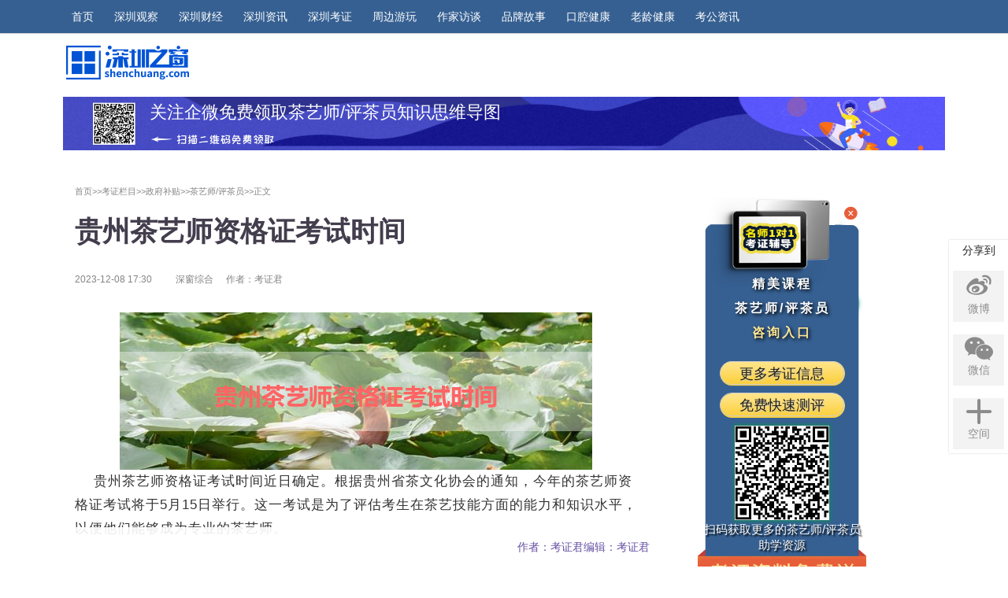

--- FILE ---
content_type: text/html
request_url: https://digi.shenchuang.com/2023/1208/1637393.shtml
body_size: 10706
content:
<!DOCTYPE html>
<html>

<head>
  <meta charset="UTF-8">
  <title>贵州茶艺师资格证考试时间_深圳之窗</title>
  <meta name="keywords" content=" 贵州茶艺师资格证考试时间" />
  <meta name="description" content="    贵州茶艺师资格证考试时间近日确定。根据贵州省茶文化协会的通知，今年的茶艺师资格证考试将于5月15日举行。这一考试是为了评估考生在茶艺.贵州茶艺师资格证考试时间" />
  
    <meta name="360-site-verification" content="54370643555ac544fae4e028bcb371f5" />
    <meta name="viewport" content="width=device-width, user-scalable=no">
    <meta name="apple-mobile-web-app-capable" content="yes">
    <meta http-equiv="X-UA-Compatible" content="IE=Edge,chrome=1">
    <meta name="renderer" content="webkit">
    <meta content="always" name="referrer">
    <meta name="applicable-device" content="pc,mobile">
    <meta name="apple-mobile-web-app-status-bar-style" content="black">
    <link rel="stylesheet" href="//mat1.shenchuang.com/index/2018/css/swiper.min.css">
    <link rel="stylesheet" href="//mat1.shenchuang.com/index/2018/css/iconfont.css?t=2018062602">
        <link rel="stylesheet" href="//mat1.shenchuang.com/index/2018/css/articledetail.css?t=2018062602">
    <link rel="stylesheet" href="//mat1.shenchuang.com/index/2018/css/index_1.css?t=2018062602">
    <link rel="stylesheet" href="//mat1.shenchuang.com/index/2018/css/jquery.mcustomscrollbar.min.css">
	<script src="//mat1.shenchuang.com/index/2018/js/jquery.js"></script>
    <script src="//mat1.shenchuang.com/index/2018/js/swiper.min.js"></script>
    <script src="//mat1.shenchuang.com/index/2018/js/index.js"></script>
    <script src="//mat1.shenchuang.com/index/2018/js/jquery.mcustomscrollbar.concat.min.js"></script>
	<script src="//mat1.shenchuang.com/templates/default/js/jquery.cookie.js"></script>
    <script src="//mat1.shenchuang.com/index/2018/js/user.js"></script>
    
  <link rel="stylesheet" href="//mat1.shenchuang.com/index/2018/css/articledetail.css?t=2018062602">
  <link rel="stylesheet" href="//mat1.shenchuang.com/index/2018/css/index_1.css?t=2018062602">
  <link rel="stylesheet" href="//mat1.shenchuang.com/index/2018/css/iconfont8.css?t=2018062602">

  <link rel="stylesheet" href="https://mat1.shenchuang.com/index/2018/layui/css/layui.css">
  <link rel="stylesheet" href="//mat1.shenchuang.com/index/2018/aliIconfonts/iconfont.css" />
  <link rel="stylesheet" href="//mat1.shenchuang.com/index/2018/css/aside-modify-aside.css" />
  <script src="//mat1.shenchuang.com/index/2018/js/jquery-3.7.1.min.js"></script>
  <script src="https://mat1.shenchuang.com/index/2018/layui/layui.js"></script>
  <script src="//mat1.shenchuang.com/index/2018/js/aside-modify-aside.js"></script>

  <script type="text/javascript">
    function isMobile() {
      if ((navigator.userAgent.match(/(phone|pad|pod|iPhone|iPod|ios|iPad|Android|Mobile|BlackBerry|IEMobile|MQQBrowser|JUC|Fennec|wOSBrowser|BrowserNG|WebOS|Symbian|Windows Phone)/i)))
        return true;
      else
        return false;
    }
    var url = document.location.toString();
    var arrUrl = url.split("//");
    var index = arrUrl[1].indexOf("/");
    var domainpath = arrUrl[1].substring(0, index);

    var reg = RegExp(/m.shenchuang/);
    if (!domainpath.match(reg)) {
      var reid = /(\d{7}.shtml)/;
      var relUrl = reid.exec(arrUrl[1]);
      var urlMobile = "https://m.shenchuang.com/show/" + relUrl[0];
      if (isMobile() !== false)
        window.location.href = urlMobile;
    }             
  </script>
  <script>
    var contentid = { cms: articlemodel.id };
    var contentmodel = {
      thumbpic: ''
    }
  </script>
  <script type="text/javascript" src="//mat1.shenchuang.com/index/2018/js/qrcode.min.js"></script>
  <style>
    #content ul {
      display: none;
    }

    .iconfont {
      font-size: 25px;
      color: #8b8b8b;
    }
  </style>

  <script>
    var _hmt = _hmt || [];
    (function () {
      var hm = document.createElement("script");
      hm.src = "https://hm.baidu.com/hm.js?ecff19a0d32606846fadc81d41ebb31b";
      var s = document.getElementsByTagName("script")[0];
      s.parentNode.insertBefore(hm, s);
    })();
  </script>


  <script>
    var _hmt = _hmt || [];
    (function () {
      var hm = document.createElement("script");
      hm.src = "https://hm.baidu.com/hm.js?4869aabdb1779d9d5a53ca3a32dc4955";
      var s = document.getElementsByTagName("script")[0];
      s.parentNode.insertBefore(hm, s);
    })();
  </script>

</head>

<body>
  <header class="pccont">
        <div class="header-top">
            <div class="logo-wrap">
                <a href="//www.shenchuang.com" title="深圳之窗">
                    <div class="item-logo">
                        <img src="//mat1.shenchuang.com/index/2018/images/logo-1.png" alt="">
                    </div>
                </a>
            </div>
            <div class="items-type-wrap fl">
                <ul class="item-menu-list">
                    <li class="index_flag">
                        <a href="//www.shenchuang.com">首页</a>
                    </li>
                        <li>
                        <a href="https://city.shenchuang.com/cb.shtml" target="_blank" rel="nofollow">深圳观察</a>
                    </li>    
                    <li>
                        <a href="https://www.shenchuang.com/caijingindex.shtml" target="_blank" rel="nofollow">深圳财经</a>
                    </li>
                    <li>
                        <a href="//city.shenchuang.com" target="_blank" rel="nofollow">深圳资讯</a>
                    </li>
                   <li>
                        <a href="https://m.shenchuang.com/scnews/" target="_blank" rel="nofollow">深圳考证</a>
                    </li>
                                              <li>
                        <a href="https://travel.shenchuang.com/" target="_blank" rel="nofollow">周边游玩</a>
                    </li>    
                                              <li>
                        <a href="https://digi.shenchuang.com/zuojiads.shtml" target="_blank" rel="nofollow">作家访谈</a>
                    </li>    
                                                <li>
                        <a href="https://city.shenchuang.com/ppgs.shtml" target="_blank" rel="nofollow">品牌故事</a>
                    </li>    
                       <li>
                        <a href="https://www.shenchuang.com/mouth_home.shtml" target="_blank" rel="nofollow">口腔健康</a>
                    </li>    
       
                      <li>
                        <a href="https://digi.shenchuang.com/olderlist-18.shtml" target="_blank" rel="nofollow">老龄健康</a>
                    </li>    
                      <li>
                        <a href="https://www.gwy.com/" target="_blank" rel="nofollow">考公资讯</a>
                    </li>    
                 
                </ul>
            </div>
             <!-- <div class="items-action-wrap fr">
                <ul class="item-action clearfix">
                
                <li class="header_ewm" v-show="list.length" style="margin-left: 10px;margin-right: 10px;">
                        <i class="iconfont icon-wechat" style="font-size: 20px; color:#ffffff"></i>
                        <span style="color: #ffffff; font-size: 13.5px;">官方微信</span>
                        <div class="ewm_box">
                            <img class="special_arr" src="//mat1.shenchuang.com/index/2018/images/weixin.jpg" alt="" style="width:101px;height:100px">
                            <div class=" ewm_bottom" v-for="item in list">
                                <p>关注微信号</p>
                            </div>
                        </div>
                    </li>
                    <li>
                        <a href="javascript:void(0);" class="item-search"   style=" font-size: 13.5px;">搜索</a>
                    </li>
<li class="header_ewm" style="margin-left: 0px;margin-right: 0px;">
                            <a href="https://jinshuju.net/f/PBjQEA" target="_blank" ><img class="special_arr" src="https://img1.shenchuang.com/2021/0723/a41ca9c2bca8e7195ec94c687655b8aa.png" alt="" style="width:136px;height:45px"></a>
                    </li> 
                </ul>
            </div> -->
        </div>
    </header>
    
        <link rel="stylesheet" href="https://www.shenchuang.com/css/index_1.css">

    <style>
    .wrapW {
    padding-top: 50px !important;
}
    </style>
    
  

  <div class="article-wrap wrapW">
    <!-- 中原地产 -->
 <div style="margin-bottom:10px" class="ny-ad">
<div style="float:left;margin-top: 6px;margin-right: 60px;"><a href="//www.shenchuang.com" title="深圳之窗" style="width: 100%;">
                        <img src="//mat1.shenchuang.com/index/2018/images/lol.png" alt="">
</a>

</div>	<a href="https://mp.weixin.qq.com/s/Jwx8TcFDETTqfbTsCjXrIw"  target="_blank">
                        <!-- <img src="https://img1.shenchuang.com/2023/0602/8ede8c8c26be525a656052f5a0356a10.jpg" alt=""> -->
</a>

<script type="text/javascript" src="https://www.shenchuang.com/ad/4a8f607a00fcdf460ca645cfc8d528dd/20180527/4.js"></script>
        </div>
         <div style="margin-bottom:10px" class="ny-ad2">
<script type="text/javascript" src="https://www.shenchuang.com/ad/ba7b4f7a966540544ba97b93d9166018/20180716/13.js"></script>
        </div>

    <div class="article-deatil-left">

      <!--内容详情-->
      <div class="article-body-wrap">
        <!-- 考证固定弹窗 -->
        <div class="aside-advertisement">
        </div>
        <!-- 左侧广告悬窗 -->
        <div class="aside-dialog-advert active">
        </div>
        <div class="article-title-wrap">
          <div class="article-break">
            <a href="https://www.shenchuang.com/" class="current_link">首页&gt;&gt;</a><a href="https://digi.shenchuang.com/list/kaozh.shtml">考证栏目&gt;&gt;</a><a href="https://digi.shenchuang.com/list/cys.shtml">政府补贴&gt;&gt;</a><a href="https://digi.shenchuang.com/list/cyss.shtml">茶艺师/评茶员&gt;&gt;</a>正文
          </div>
          <div class="article-title-and-type">
            <h1 class="title"><strong>贵州茶艺师资格证考试时间</strong></h1>
          </div>
          <div class="article-date">
            <span>2023-12-08 17:30</span>
          </div>
          <!--<div class="article-author">编辑：考证君</div>-->
          <div class="article-author">
            深窗综合
          </div>
          
              <div class="article-author">作者：考证君</div>
          
        </div>
        <div class="article-content-wrap">
          <!----  
                            <div class="article-note">
                                <p id="note">
                                    <strong style="color: #433d4d;">摘要：</strong>    贵州茶艺师资格证考试时间近日确定。根据贵州省茶文化协会的通知，今年的茶艺师资格证考试将于5月15日举行。这一考试是为了评估考生在茶艺</p>
                            </div>
                    --->

          <div class="article-content">
            <div class="mixin-article-v3 default">
              <div class="text" id="article-content-html">
                <p><img src="https://img1.shenchuang.com/2023/1208/5e5ab64b20888f6703580e243d6c8127.png" title="" alt="IMG_5930.png"/>&nbsp; &nbsp; 贵州茶艺师资格证考试时间近日确定。根据贵州省茶文化协会的通知，今年的茶艺师资格证考试将于5月15日举行。这一考试是为了评估考生在茶艺技能方面的能力和知识水平，以便他们能够成为专业的茶艺师。</p><p><br/></p><p>考试内容主要包括理论知识和实际操作两部分。理论知识考试将涵盖茶叶品种、制造工艺、茶道文化、茶道礼仪等方面的内容。而实际操作考试则要求考生展示他们的泡茶技巧、品茶能力以及与客人互动的能力。考试结束后，专家评委将对每名考生进行综合评分，并根据成绩确定是否获得茶艺师资格证书。</p><p><br/></p><p>为了备考此次考试，许多考生纷纷报名参加培训班。这些培训班将帮助考生系统地学习茶艺的相关知识和技巧，并提供实践机会，使他们能够熟练掌握茶艺的技能和技巧。同时，培训班还将模拟考试环境，让考生更好地适应考试压力。</p><p><br/></p><p>对于想要成为茶艺师的人来说，这次考试是他们展示自己的机会。通过参加考试，他们可以证明自己在茶艺领域具备足够的知识和技能，从而提升自己在职场上的竞争力。此外，贵州省茶文化协会还表示，获得茶艺师资格证书的考生将有机会参加国内和国际茶文化交流活动，扩展自己的人脉和视野。</p><p><br/></p><p>贵州省茶文化协会也呼吁广大茶艺爱好者积极报名参加考试。该协会认为，通过茶艺师资格证考试的举办，不仅可以提高贵州茶文化的传播力和影响力，也能够促进贵州的茶叶产业发展，为茶文化的推广做出贡献。</p><p><br/></p><p>总之，贵州茶艺师资格证考试的时间已经确定，即将到来。希望所有报名参加考试的考生能够付出努力，准备充分，展示自己的茶艺技能。同时，也希望这次考试能够进一步推动贵州茶文化的繁荣和发展。</p><p>温馨提示：关注【深圳之窗】窗妹企微，了解更多技能考证知识技巧，扫描关注开启更广阔的职业发展之路</p>
              </div>
              
    <div width="100%" class="pageitem">
        <center>
            
            
            
        </center>
    </div>

            </div>
            <!--公众号导流-->
               <div class="generalize">
                            
                            <p style="margin:0px 10px ">
                                <span style="color: #ff6600;">
                                    <strong>深圳之窗</strong>
                                </span>
                                <span style="color: #000000;">微信公众号一大波便民功能上线啦！扫面下方二维码，关注后在微信对话框中回复</span>“
                                <span style="color: #ff6600;">
                                    <strong>摇号</strong>
                                </span>”
                                <span style="color: #000000;">即可实时获取申请最新结果；回复“</span>
                                <strong>
                                    <span style="color: #ff6600;">电费</span>
                                </strong>”
                                <span style="color: #000000;">即可在线查询用电信息以及缴费！</span>
                            </p>
                            <p style="text-align: center;">
                                    <img src="//mat1.shenchuang.com/index/2018/images/wx-szzc.jpg" border="0" alt="qrcode_for_gh_04f6adc5f733_430" />
                                    <!-- <img src="//www.shenchuang.com/shq.png" border="0" style="text-indent: 2em;max-width: 62%"/> -->
                                </p>
                        </div>
                         <style>
                            .generalize{
                                display: none
                            }
                            @media (max-width: 768px){
                                .generalize{
                                display: block
                            } 
                            }
                        
                        </style>

            <!--文章详情底部显示分享和评论-->
            <div class="detail-bar" id="detail-bar">
              <div class="clearfix detail-share" style="border-bottom: 1px solid #c2c2c2;">
                <div class="fr">
                  <a href="javascript:void(0);" class="author-head"><span
                          class="author-name">作者：考证君</span></a>
                  
                  <a href="javascript:void(0);" class="author-head"><span
                          class="author-name">编辑：考证君</span></a>
                  
                </div>

              </div>
            </div>

            <div class="sharenews">
              分享到
              <ul>
                <li><a class="social-share-icon a_share_weibo" target="_blank" href="">
                    <i class="iconfont icon-weibo" style="font-size: 36px;  "></i>
                    <p>微博</p>
                  </a></li>
                <li>
                  <a class=" a_share_weixin" href="javascript:;">
                    <i class="iconfont icon-wechat" style="font-size: 36px;"></i>
                    <p>微信</p>
                    <div class="wechat-qrcode">
                      <h4>微信扫一扫：分享</h4>
                      <div class="qrcode">
                        <img src="">
                      </div>
                      <div class="help">
                        <p>打开微信"扫一扫", </p>
                        <p>打开网页后点击屏幕</p>
                        <p>右上角"分享"按钮</p>
                      </div>
                    </div>
                  </a>
                </li>
                <li><a class="social-share-icon a_share_qzone" data-type="qzone" target="_blank" href="">
                    <i class="iconfont icon-zoom" style="font-size: 36px;  "></i>
                    <p>空间</p>
                  </a></li>
              </ul>
            </div>

            <!-- 移动端点击分享 -->
            <link rel="stylesheet" href="//mat1.shenchuang.com/index/2018/css/share.min.css">
            <div>

              <div class="am-share">
                <h3 class="am-share-title">分享到</h3>

                <ul class="am-share-sns">
                  <li class="row">
                    <div id="share-2" class="share-component  social-sh">
                      <a class="social-share-icon icon-qzone a_share_qzone" target="_blank"></a>
                      <a class="social-share-icon icon-qq a_share_qq" target="_blank"></a>
                      <a class="social-share-icon icon-weibo a_share_weibo" target="_blank"></a>
                      <a onClick="tick()" class="social-share-icon icon-wechat" href="javascript:;" tabindex="-1">
                      </a>
                    </div>
                  </li>

                </ul>

                <div class="am-share-footer">
                  <button class="share_btn">取消</button>
                </div>
              </div>

              <div style="text-align:center;margin:50px 0; font:normal 14px/24px 'MicroSoft YaHei';">

              </div>
              <script type="text/javascript">
                function toshare() {
                  $(".am-share").addClass("am-modal-active");
                  $("body").append('<div class="sharebg sharebg-active"></div>');
                  $(".sharebg-active,.share_btn").click(function () {
                    setTimeout(function () {
                      $(".am-share").removeClass("am-modal-active");
                      $(".sharebg-active").remove();
                    }, 100);
                  })
                }
              </script>
              <script type="text/javascript">
                function tick() {
                  $(".am-share").removeClass("am-modal-active");
                  setTimeout(function () {
                    $(".sharebg-active").remove();
                  }, 300);
                  var sharebg = is_weixn() ? 'wx-sharebg' : 'liu-sharebg';
                  if ($("." + sharebg).length > 0) {
                    $("." + sharebg).addClass("liu-sharebg-active");
                    $(".am-share").removeClass("am-modal-active");
                    $(".sharebg-active").removeClass("sharebg-active");
                  } else {
                    $("body").append('<div class="' + sharebg + '"></div>');
                    $("." + sharebg).addClass("liu-sharebg-active");
                    $(".am-share").removeClass("am-modal-active");
                    $(".sharebg-active").removeClass("sharebg-active");
                  }
                  $("." + sharebg).click(function () {
                    $(this).remove();
                  })
                }
              </script>

            </div>



            <script>
              $(function () {
                //当点击跳转链接后，回到页面顶部位置
                $(".go-top").click(function () {
                  //$('body,html').animate({scrollTop:0},1000);
                  if ($('html').scrollTop()) {
                    $('html').animate({
                      scrollTop: 0
                    }, 200);
                    return false;
                  }
                  $('body').animate({
                    scrollTop: 0
                  }, 200);
                  return false;
                });
              });
            </script>
            <script type="text/javascript">
              $(window).scroll(function () {
                return 0 != $("#detail-bar").length && void ($("#detail-bar").offset().top - $(
                  document).scrollTop() < $(window).height() ? $(".detail-share").css({
                    position: "relative",
                    marginBottom: 30,
                    background: "none",
                    borderTop: "none",
                    boxSizing: 'border-box'

                  }) : $(".detail-share").css({
                    position: "fixed",
                    bottom: 0,
                    marginBottom: 0,
                    background: "rgba(255,255,255,0.9)",
                    borderTop: "1px solid #dadada",
                    zIndex: 9000
                  }))
              });

              $(".share_box_new").hover(function () {
                $(this).find("img").toggle();
              })
            </script>
            <div class="yd-ad2" style="margin: 20px 0;">
              <img src="//mat1.shenchuang.com/index/2018/images/tyu.png" alt="">
            </div>
            <!--相关文章-->
            <div class="interested-article">
              <div class="article-module-bt">
                <h2>相关推荐</h2>
                <span></span>
              </div>
              <div class="interested-article-list">
                
                
                
                  
                    <a href="https://digi.shenchuang.com/2023/1208/1637398.shtml" target="_blank">
                      
                      
                        
                          
                            
                          
                            
                              
                            
                          
                            
                          
                            
                          
                        
                      
                      <i></i>
                      <h2>连云港茶艺师考证在哪儿报名</h2> <span>2023-12-08</span>
                    </a>
                  
                    <a href="https://digi.shenchuang.com/2023/1208/1637397.shtml" target="_blank">
                      
                      
                        
                          
                            
                          
                            
                              
                            
                          
                            
                          
                            
                          
                        
                      
                      <i></i>
                      <h2>辽宁省茶艺师协会官网</h2> <span>2023-12-08</span>
                    </a>
                  
                    <a href="https://digi.shenchuang.com/2023/1208/1637396.shtml" target="_blank">
                      
                      
                        
                          
                            
                          
                            
                              
                            
                          
                            
                          
                            
                          
                        
                      
                      <i></i>
                      <h2>足浴会所的茶艺师是干嘛的</h2> <span>2023-12-08</span>
                    </a>
                  
                    <a href="https://digi.shenchuang.com/2023/1208/1637395.shtml" target="_blank">
                      
                      
                        
                          
                            
                          
                            
                              
                            
                          
                            
                          
                            
                          
                        
                      
                      <i></i>
                      <h2>赞美茶艺师经典句子</h2> <span>2023-12-08</span>
                    </a>
                  
                    <a href="https://digi.shenchuang.com/2023/1208/1637394.shtml" target="_blank">
                      
                      
                        
                          
                            
                          
                            
                              
                            
                          
                            
                          
                            
                          
                        
                      
                      <i></i>
                      <h2>贵阳政府免费培训茶艺师的地方</h2> <span>2023-12-08</span>
                    </a>
                  
                    <a href="https://digi.shenchuang.com/2023/1208/1637393.shtml" target="_blank">
                      
                      
                        
                          
                            
                          
                            
                              
                            
                          
                            
                          
                            
                          
                        
                      
                      <i></i>
                      <h2>贵州茶艺师资格证考试时间</h2> <span>2023-12-08</span>
                    </a>
                  
                  

              </div>

            </div>
            <!-- 移动端相关文章 -->

            
                        <!-- 移动端广告 -->
                        <div class="yd-ad1">
                         
                            </div>

            <!-- 移动端广告 -->
            <div class="yd-ad2">
              <script src="//www.shenchuang.com/ad/ba8d65d4b9b11db2adb8523377a51930/20180605/7.js"></script>
            </div>

            <!--评论 -->
            <!-- <div class="pinglun recommended" id="comment_container">
                            <div class="hd">
                                <div>
                                    <span class="com-tit">窗花有话说</span>
                                    <span class="tie-info">
                                        共 <b class="comments_counts">0</b> 人参与评论
                                    </span>
                                </div>
                            </div>
                            <div class="ps">
                                <p>网友评论仅供其表达个人看法，并不表明深窗立场。</p>
                            </div>
                            <div class="m-main">
                                <div class="textarea-wrapper">
                                    <textarea id="comment_content" placeholder="请登录后参与评论..."></textarea>
                                    <div class="user">
                                        <button type="button" id="btn_savecomment" title="请登录后参与评论" style="padding:2px 5px;">
                                        提交评论
                                        </button>
                                        <div class="current-user">
                                            <span class="img" style="background: url(//mat1.shenchuang.com/index/2018/images/logo.png) center center / 100% no-repeat rgb(241, 241, 241);" id="comment_user_ava"></span>
                                            <a href="" class="name login_a">登录</a>
                                            <span>后参与讨论</span>
                                        </div>
                                    </div>
                                </div>
                            </div>
                        </div>

                        <div class="pl-yl">
                            <ul id="commentlist">
                                
                            </ul>
                        </div> -->
          </div>
        </div>
      </div>

      <script>
        $(function () {
          $('.link_url').html(this.location.href);
        })
      </script>
      <!--发表评论及最新评论-->
      <style>
        html.hidden {
          height: 100%;
          overflow: hidden;
        }

        html.hidden body {
          height: 100%;
        }
      </style>


    </div>

    <div class="right-side-bar">

      <div class="right_module">
        <div class="right-item">
          <div class="right-Bt">
            <span class="fl fl_bt special_logo">
              <!--<i class="iconfont icon-tuijian" style="font-size: 20px;"></i>-->
              大家都在看</span>
          </div>
          <ul  class="ad-article">
   <li class="clearfix">
        <a href="https://digi.shenchuang.com/2024/0319/1648807.shtml" target="_blank" title="商务公寓可以落户吗(购买公寓可以落户吗)" rel="nofollow">商务公寓可以落户吗(购买公寓可以落户吗)</a>
    </li>
   <li class="clearfix">
        <a href="https://digi.shenchuang.com/2024/0319/1648806.shtml" target="_blank" title="商住两用公寓能落户吗(公寓，这样的房子买下来能落户口吗)" rel="nofollow">商住两用公寓能落户吗(公寓，这样的房子买下来能落户口吗)</a>
    </li>
   <li class="clearfix">
        <a href="https://digi.shenchuang.com/2024/0319/1648805.shtml" target="_blank" title="商业住宅可以落户吗(深圳买公寓的利弊是什么深圳买房新政策是怎么样的)" rel="nofollow">商业住宅可以落户吗(深圳买公寓的利弊是什么深圳买房新政策是怎么样的)</a>
    </li>
   <li class="clearfix">
        <a href="https://digi.shenchuang.com/2024/0319/1648804.shtml" target="_blank" title="哪些职称可以入户东莞(深圳落户中级职称有哪些)" rel="nofollow">哪些职称可以入户东莞(深圳落户中级职称有哪些)</a>
    </li>
   <li class="clearfix">
        <a href="https://digi.shenchuang.com/2024/0319/1648803.shtml" target="_blank" title="和上海人结婚几年可以落户(上海户口结婚几年之后可以迁入)" rel="nofollow">和上海人结婚几年可以落户(上海户口结婚几年之后可以迁入)</a>
    </li>
   <li class="clearfix">
        <a href="https://digi.shenchuang.com/2024/0319/1648802.shtml" target="_blank" title="只要是本科生就可以落户深圳吗-(广州入户需要什么条件)" rel="nofollow">只要是本科生就可以落户深圳吗-(广州入户需要什么条件)</a>
    </li>
   <li class="clearfix">
        <a href="https://digi.shenchuang.com/2024/0319/1648801.shtml" target="_blank" title="厦门落户最新政策2024(厦门买房落户条件是什么)" rel="nofollow">厦门落户最新政策2024(厦门买房落户条件是什么)</a>
    </li>
   <li class="clearfix">
        <a href="https://digi.shenchuang.com/2024/0319/1648800.shtml" target="_blank" title="单身公寓可以上户口吗(深圳公寓落户口新政策)" rel="nofollow">单身公寓可以上户口吗(深圳公寓落户口新政策)</a>
    </li>
</ul>
          
        </div>
      </div>


      <!-- <div class="right-ad">
<div class="right-ad-list">
<script type="text/javascript" src="https://www.shenchuang.com/ad/ba7b4f7a966540544ba97b93d9166018/20180716/13.js "></script>

</div>
</div>-->
      
      <script type="text/javascript">
        function change(navid, conid) {
          var nav = document.getElementById(navid);
          var navlist = nav.getElementsByTagName("li");
          var con = document.getElementById(conid);
          var conlist = con.getElementsByTagName("ul");
          for (i = 0; i < navlist.length; i++) {
            navlist[i].onclick = function (i) {
              return function () {
                for (m = 0; m < conlist.length; m++) {
                  navlist[m].className = "";
                  conlist[m].style.display = "none";
                }
                this.className = "current";
                conlist[i].style.display = "block";
              }
            }(i);
          }
        };
        change("ranking_list", "content"); //调用函数方法
      </script>


      <div class="right-ad">
        <div class="right-ad-list">
        </div>
      </div>

    </div>

  </div>
  <!-- 用户信息表单弹窗 -->
  <div class="popbox-shadow">
    <div class="popbox-box">
      <div class="container">
        <div class="title">
          <div class="desc">2023深窗考证快速测评通道</div>
          <span class="iconfont icon-add close"></span>
        </div>
        <div class="content">
          <div class="content-box">
            <div class="detail">年龄：</div>
            <div class="tab">
              <span class="select">24及以下</span>
              <span class="select">25-30岁</span>
              <span class="select">31-40岁</span>
              <span class="select">41岁以上</span>
            </div>
          </div>
          <div class="content-box">
            <div class="detail">学历：</div>
            <div class="tab">
              <span class="select">高中中专以下</span>
              <span class="select">高中及中专</span>
              <span class="select">全日制大专</span>
              <span class="select">本科及以上</span>
            </div>
          </div>
          <div class="content-box">
            <div class="detail">社保年限：</div>
            <div class="tab">
              <span class="select">1年以下</span>
              <span class="select">1-5年</span>
              <span class="select">5-10年</span>
              <span class="select">10年以上</span>
            </div>
          </div>
          <div class="content-box">
            <div class="detail"></div>
            <div class="tab">
              <div class="wrap">
                <span>姓名：</span>
                <input class="name" type="text" placeholder="请输入您的姓名" />
              </div>
              <div class="wrap">
                <span>电话：</span>
                <input class="phone" type="text" placeholder="请输入手机号码" />
              </div>
              <div class="wrap">
                <span>项目：</span>
                <select class="object">
                  <option value="学历提升">学历提升</option>
                  <option value="深圳入户">深圳入户</option>
                  <option value="心理咨询师">心理咨询师</option>
                  <option value="茶艺师/评茶员">茶艺师/评茶员</option>
                  <option value="保育员/育婴员">保育员/育婴员</option>
                  <option value="企业人力资源">企业人力资源</option>
                  <option value="公共营养师">公共营养师</option>
                  <option value="健康管理师">健康管理师</option>
                  <option value="家庭教育指导师">家庭教育指导师</option>
                  <option value="社会工作师">社会工作师</option>
                  <option value="其他考证课程或服务">其他考证课程或服务</option>
                </select>
              </div>
            </div>
          </div>
        </div>
        <div class="foot">
          <span>立即查询</span>
        </div>
      </div>
    </div>
  </div>
     <!-- 评论区移动端广告 -->
                        <div>
                             <script src="https://www.shenchuang.com/ad/9a9a457f604dbeb684a497c3ed47a2d4/20180821/15.js"></script>
                        </div>
<style>
.footer_news{width:100%; overflow:hidden;  background-color:#e6e6e6; margin-top: 35px;  border-top: 1px solid #dddddd;}
.footer_news p{text-align:center;color:#333333;font-size: 12px;}
.footer_news ul{width:381px; margin:20px auto;overflow: hidden;}
.footer_news ul li{float:left; margin-right:35px;}
.footer_news ul li a{color:#333333;font-size: 12px;}
</style>
		<div class="footer_news">
        <div style="width: 1120px;
margin: 0 auto;">
					<ul>
							<li><a href="https://www.shenchuang.com/about/">关于我们</a></li>
							<li><a href="https://jinshuju.net/f/wZQgJg">加入我们</a></li>
							<li><a href="https://www.shenchuang.com/coper/">商务合作</a></li>
							<li><a href="https://www.shenchuang.com/emp/">免责声明</a></li>
							<li style="margin-right:0;"><a href="https://www.shenchuang.com/link/">友情链接</a></li>
					</ul>
		<p>© 1995~2025 深圳之窗传媒有限公司 | <a href="http://beian.miit.gov.cn/" target="_blank" style="color: #333333;">粤ICP备11067328号</a></p>
        </div>
        <p style=" width: 13px; margin: 20px auto;">
        <script id="ebsgovicon" src="https://szcert.ebs.org.cn/govicons.js?id=8ee0aa07-d322-4e90-9169-0e0b68bda940&width=100&height=105&type=1" type="text/javascript" charset="utf-8"></script>
      </p>
		</div>
  
  <script type="text/javascript">

    $(window).scroll(function () {
      var rightH = $('.right-side-bar').height();
      var t = $(".right-side-bar").offset().top;
      var cH = $(document).height(); //整個頁面高度
      var h = $(this).scrollTop(); //获得滚动条距top的高度
      var fH = $('footer').height();
      //            console.log(h);
      var wH = $(window).height();
      var hH = cH - (h + wH);
      //            console.log(`${hH} -> ${fH}`);
      if (h > rightH && hH > fH) {
        $(".hots").addClass('fixed');
      } else {
        $(".hots").removeClass('fixed');
      }
    });
  </script>
  <script src="//mat1.shenchuang.com/index/2018/js/article.js"></script>
<script>
  let aTags = document.querySelectorAll('.article-title-wrap .article-break a');
  let textContentArray = [...aTags].map(function(aTag) {
    return aTag.textContent;
  });
  let breakStr = textContentArray.join('');
console.log(breakStr);
  if (breakStr.indexOf(`考证栏目`) !== -1) {
    console.log('22222');
    var _paq = window._paq = window._paq || [];
    /* tracker methods like "setCustomDimension" should be called before "trackPageView" */
    _paq.push(['trackPageView']);
    _paq.push(['enableLinkTracking']);
    (function() {
      var u="//analyse.shenchuang.com/matomo/";
      _paq.push(['setTrackerUrl', u+'matomo.php']);
      _paq.push(['setSiteId', '1']);
      var d=document, g=d.createElement('script'), s=d.getElementsByTagName('script')[0];
      g.async=true; g.src=u+'matomo.js'; s.parentNode.insertBefore(g,s);
    })();
  }
</script>
  
<script>
var _hmt = _hmt || [];
(function() {
    var hm = document.createElement("script");
    hm.src = "https://hm.baidu.com/hm.js?b310f07ec15d4faee7f8f7fa28aa9a6a";
    var s = document.getElementsByTagName("script")[0]; 
    s.parentNode.insertBefore(hm, s);
})();
</script>




<script>
  var _hmt = _hmt || [];
  (function() {
    var hm = document.createElement("script");
    hm.src = "https://hm.baidu.com/hm.js?8cd8839387466723e20fe00d4d04f746";
    var s = document.getElementsByTagName("script")[0]; 
    s.parentNode.insertBefore(hm, s);
  })();
  </script>

<script>
var _hmt = _hmt || [];
(function() {
  var hm = document.createElement("script");
  hm.src = "https://hm.baidu.com/hm.js?ecff19a0d32606846fadc81d41ebb31b";
  var s = document.getElementsByTagName("script")[0]; 
  s.parentNode.insertBefore(hm, s);
})();
</script>
  
  
<script type="text/javascript" src="https://mat1.shenchuang.com/tongji2023.js"></script>

<script type="text/javascript" src="//res2.wx.qq.com/open/js/jweixin-1.6.0.js"></script>
<script type="text/javascript" src="//mat1.shenchuang.com/weixinshare20200525.js?t=20200525"></script>
<script type="text/javascript" >
$(document).on('click', '#article-content-html img',function(event) {
			var imgArray = [];
			var curImageSrc = $(this).attr('src');
			console.log(curImageSrc)
			var oParent = $(this).parent();
			if (curImageSrc && !oParent.attr('href')) {
				$('#article-content-html img').each(function(index, el) {
					var itemSrc = $(this).attr('src');
					imgArray.push(itemSrc);
				});
				console.log(imgArray)
				wx.previewImage({
					current: curImageSrc,
					urls: imgArray
				});
			}
		});
</script>
</body>

</html>


--- FILE ---
content_type: text/css
request_url: https://mat1.shenchuang.com/index/2018/aliIconfonts/iconfont.css
body_size: 1049
content:
@font-face {
  font-family: "iconfont"; /* Project id 4349159 */
  src: url('iconfont.woff2?t=1704440567588') format('woff2'),
       url('iconfont.woff?t=1704440567588') format('woff'),
       url('iconfont.ttf?t=1704440567588') format('truetype');
}

.iconfont {
  font-family: "iconfont" !important;
  font-size: 16px;
  font-style: normal;
  -webkit-font-smoothing: antialiased;
  -moz-osx-font-smoothing: grayscale;
}

.icon-question:before {
  content: "\e60b";
}

.icon-tushu:before {
  content: "\e603";
}

.icon-zhengshu-copy:before {
  content: "\e641";
}

.icon-list-1-copy:before {
  content: "\e605";
}

.icon-renzhengshibai:before {
  content: "\e711";
}

.icon-book:before {
  content: "\e608";
}

.icon-youyi:before {
  content: "\e6f1";
}

.icon-labagonggaoxiaoxi:before {
  content: "\e611";
}

.icon-point:before {
  content: "\e612";
}

.icon-shuangyinhao:before {
  content: "\e65c";
}

.icon-IE:before {
  content: "\e87a";
}

.icon-ziliaoshenhe:before {
  content: "\e68f";
}

.icon-jifenshangcheng-jifenicon:before {
  content: "\e614";
}

.icon-guojiarenkou:before {
  content: "\e66c";
}

.icon-anpai:before {
  content: "\e8f2";
}

.icon-ticket_integral:before {
  content: "\e61c";
}

.icon-anniuicondaochu-peizhi-copy-copy-copy:before {
  content: "\e604";
}

.icon-zaixiandengji:before {
  content: "\e616";
}

.icon-renwen:before {
  content: "\e809";
}

.icon-icon_xinyong_xianxing_jijin-:before {
  content: "\e61f";
}

.icon-icon_xinyong_xianxing_jijin-1:before {
  content: "\e635";
}

.icon-naozhong:before {
  content: "\e66f";
}

.icon-jiangzhuang:before {
  content: "\e6ee";
}

.icon-zhifeiji:before {
  content: "\e606";
}

.icon-pintu:before {
  content: "\e6c1";
}

.icon-jisu:before {
  content: "\e6cb";
}

.icon-manage-circuit:before {
  content: "\e864";
}

.icon-computer:before {
  content: "\e925";
}

.icon-zhengque:before {
  content: "\e8a1";
}

.icon-zuoyoujiantou:before {
  content: "\e615";
}

.icon-yonghuguanli:before {
  content: "\e695";
}

.icon-zhiyu:before {
  content: "\e712";
}

.icon-star:before {
  content: "\e618";
}

.icon-yuyueguahao:before {
  content: "\e693";
}

.icon-qiandai:before {
  content: "\e619";
}

.icon-xunhuan:before {
  content: "\e60d";
}

.icon-more:before {
  content: "\e602";
}

.icon-qr-code:before {
  content: "\e863";
}

.icon-top:before {
  content: "\e67f";
}

.icon-zhonglei:before {
  content: "\e60c";
}

.icon-lingxing:before {
  content: "\e668";
}

.icon-jineng:before {
  content: "\e61a";
}

.icon-shizhong:before {
  content: "\e74f";
}

.icon-Oval:before {
  content: "\e613";
}

.icon-tiaojianchaxun:before {
  content: "\e60e";
}

.icon-naiping:before {
  content: "\e600";
}

.icon-jingji:before {
  content: "\e65e";
}

.icon-xiangmuguanli:before {
  content: "\e610";
}

.icon-chayishi:before {
  content: "\e67e";
}

.icon-edu-line:before {
  content: "\e63a";
}

.icon-jiajiao:before {
  content: "\e658";
}

.icon-airudiantubiaohuizhi-zhuanqu_xinlizixun:before {
  content: "\e69a";
}

.icon-qita-gonggongyingyangshi:before {
  content: "\e647";
}

.icon-xinmeitiyunying:before {
  content: "\e665";
}

.icon-renliziyuan:before {
  content: "\e6fc";
}

.icon-ruhumen:before {
  content: "\e6f2";
}

.icon-shehuigongzuo:before {
  content: "\e701";
}

.icon-add:before {
  content: "\e601";
}

.icon-minus:before {
  content: "\e67a";
}

.icon-wechat:before {
  content: "\e640";
}

.icon-home:before {
  content: "\e7c6";
}

.icon-right:before {
  content: "\e60f";
}

.icon-left:before {
  content: "\e626";
}

.icon-icon_menu:before {
  content: "\e644";
}

.icon-HOT:before {
  content: "\e624";
}

.icon-close-circle-fill:before {
  content: "\e844";
}

.icon-phone:before {
  content: "\e725";
}

.icon-user:before {
  content: "\e7ae";
}

.icon-list_list:before {
  content: "\e61e";
}

.icon-kefu:before {
  content: "\e60a";
}

.icon-message:before {
  content: "\e617";
}

.icon-benyuexinzhuce:before {
  content: "\e83c";
}



--- FILE ---
content_type: text/css
request_url: https://mat1.shenchuang.com/index/2018/css/aside-modify-aside.css
body_size: 3722
content:
* {
  padding: 0;
  margin: 0;
}
@media screen and (max-width: 2880px) {
  /* 左侧广告悬窗 */
  .aside-dialog-advert {
    margin-top: 50px;
    margin-bottom: 30px;
    display: none;
    width: 285px;
    height: 682px;
    background: url("https://mat1.shenchuang.com/index/2018/images/aside-advert-bj.png");
    background-size: cover;
    z-index: 8999;
  }
  .aside-dialog-advert .container {
    position: relative;
    top: 0;
    left: 0;
    width: 100%;
  }
  .aside-dialog-advert .container::before {
    position: absolute;
    content: "";
    display: inline-block;
    width: 110px;
    height: 150px;
    top: 46px;
    right: -97px;
    background: url("//mat1.shenchuang.com/index/2018/images/qr-Robot.gif");
    background-size: cover;
  }
  .aside-dialog-advert .container .close {
    position: absolute;
    top: 10px;
    right: 10px;
    width: 20px;
    height: 20px;
    border-radius: 10px;
    cursor: pointer;
    z-index: 8999;
    transition: all 0.5s;
  }
  .aside-dialog-advert .container .close:hover {
    transform: rotateZ(720deg);
  }
  .aside-dialog-advert .container .close span {
    display: inline-block;
    width: 20px;
    height: 20px;
    color: #e75e3b;
    text-align: center;
    font-size: 19px;
    line-height: 20px;
  }
  .aside-dialog-advert .container .title {
    position: absolute;
    top: 0;
    left: 0;
  }
  .aside-dialog-advert .container .title .desc1,
  .aside-dialog-advert .container .title .desc2,
  .aside-dialog-advert .container .title .desc3 {
    display: inline-block;
    width: 100%;
    color: #fff;
    font-size: 24px;
    text-align: center;
    font-weight: bold;
    text-shadow: 2px 2px 4px #000;
    letter-spacing: 3px;
  }
  .aside-dialog-advert .container .title .desc1 {
    margin-top: 130px;
  }
  .aside-dialog-advert .container .title .desc2 {
    margin-top: 10px;
  }
  .aside-dialog-advert .container .title .desc3 {
    margin-top: 10px;
    color: #ffe794;
  }
  .aside-dialog-advert .container .btns {
    justify-content: space-around;
    display: flex;
    flex-wrap: wrap;
  }
  .aside-dialog-advert .container .btns .btn-more,
  .aside-dialog-advert .container .btns .btn-quick {
    display: inline-block;
    width: 212px;
    height: 42px;
    border: 1px solid #ccc;
    box-sizing: border-box;
    border-radius: 21px;
    text-align: center;
    line-height: 42px;
    font-size: 24px;
    user-select: none;
    text-shadow: 1px 1px 2px #ccc;
    cursor: pointer;
    white-space: nowrap;
    overflow: hidden;
    text-overflow: ellipsis;
  }
  .aside-dialog-advert .container .btns .btn-more {
    margin-top: 277px;
  }
  .aside-dialog-advert .container .btns .btn-quick {
    margin-top: 12px;
  }
  .aside-dialog-advert .container .qr-code .img {
    position: absolute;
    top: 390px;
    left: 50%;
    transform: translateX(-50%);
    display: inline-block;
    width: 160px;
    height: 160px;
    background-color: #000;
    box-shadow: 0 0 4px 2px #1a8067;
  }
  .aside-dialog-advert .container .qr-code .img img {
    width: 100%;
    height: 100%;
  }
  .aside-dialog-advert .container .qr-code .desc {
    position: absolute;
    top: 555px;
    display: inline-block;
    width: 100%;
    height: 40px;
    text-align: center;
    font-size: 16px;
    line-height: 24px;
    color: #fff;
    text-shadow: 2px 2px 2px #000;
  }
  .aside-dialog-advert.active {
    display: block;
  }
  /* 顶部广告位图片 */
  .advert-banner {
    position: relative;
    top: 0;
    left: 0;
  }
  .advert-banner img {
    width: 100%;
    height: auto;
  }
  .advert-banner .desc {
    position: absolute;
    top: 0;
    left: 0px;
    padding-left: 110px;
    box-sizing: border-box;
    width: 100%;
    height: 40px;
    font-size: 22px;
    line-height: 40px;
    color: #fff;
  }
}
@media screen and (max-width: 1920px) {
  /* 插入 DOM 元素节点 */
  .aside-advertisement .container {
    position: fixed;
    top: 123px;
    right: 6.5%;
    padding: 20px 5px 5px;
    width: auto;
    height: auto;
    max-width: 250px;
    box-sizing: border-box;
    background-color: #366092;
    z-index: 9999;
    /* 标题列表 */
    /* 二维码弹窗 */
  }
  .aside-advertisement .container::before {
    position: absolute;
    content: "";
    display: inline-block;
    width: 110px;
    height: 150px;
    top: 0;
    right: -110px;
    background: url("//mat1.shenchuang.com/index/2018/images/qr-Robot.gif");
  }
  .aside-advertisement .container ul {
    position: relative;
    top: 0;
    left: 0;
    list-style: none;
  }
  .aside-advertisement .container ul li {
    box-sizing: border-box;
    width: 100%;
    height: 40px;
    text-align: center;
    transition: all 0.5s;
    color: #fff;
    user-select: none;
  }
  .aside-advertisement .container ul li .iconfont {
    display: inline-block;
    margin-right: 10px;
    width: 30px;
    height: 30px;
    font-size: 20px;
    line-height: 40px;
    color: #fff;
  }
  .aside-advertisement .container ul li .desc {
    padding: 0 10px;
    font-size: 18px;
    line-height: 40px;
  }
  .aside-advertisement .container ul li:nth-child(1) {
    margin-bottom: 5px;
    font-weight: bold;
    border-radius: 20px;
    font-size: 22px;
    line-height: 40px;
    color: #f10000;
    background: #ffe682;
    transition: all 0.5s;
  }
  .aside-advertisement .container ul li:nth-child(1):hover {
    color: #f10000;
    background: #ffe682;
    transform: translateY(-10px);
  }
  .aside-advertisement .container ul li:nth-child(5) {
    cursor: pointer;
  }
  .aside-advertisement .container ul li:nth-child(5):hover .desc {
    text-decoration: underline;
    text-decoration-thickness: 2px;
    text-underline-offset: 5px;
  }
  .aside-advertisement .container ul li:hover {
    color: #366092;
    background-color: #fff;
  }
  .aside-advertisement .container ul li:hover .iconfont {
    color: #366092;
  }
  .aside-advertisement .container .information {
    visibility: hidden;
    position: absolute;
    top: 450px;
    left: -120%;
    padding: 10px;
    width: 230px;
    height: 250px;
    border-radius: 15px;
    border: 1px solid #ccc;
    box-sizing: border-box;
    text-align: center;
    background: url(//mat1.shenchuang.com/index/2018/images/qrcode-bj.jpg) 100% no-repeat;
    transition: all 1s;
    opacity: 0;
  }
  .aside-advertisement .container .information .close {
    visibility: hidden;
    display: none;
    position: absolute;
    top: -10px;
    left: -10px;
    display: inline-block;
    width: 20px;
    height: 20px;
    border-radius: 10px;
    background: #ccc;
    color: #fff;
    font-size: 18px;
    line-height: 20px;
    text-align: center;
    transform: rotateZ(45deg);
    transition: all 1s;
  }
  .aside-advertisement .container .information .close .iconfont {
    font-size: 18px;
    color: #fff;
  }
  .aside-advertisement .container .information .close:hover {
    transform: rotateZ(765deg);
  }
  .aside-advertisement .container .information .title {
    font-size: 12px;
  }
  .aside-advertisement .container .information .title .desc,
  .aside-advertisement .container .information .title .detail {
    display: inline-block;
    width: 100%;
    height: 30px;
    font-size: 18px;
    line-height: 30px;
  }
  .aside-advertisement .container .information .title .detail {
    height: 20px;
    line-height: 20px;
    font-size: 16px;
    color: #f10000;
  }
  .aside-advertisement .container .information .img {
    margin-top: 15px;
  }
  .aside-advertisement .container .information .img img {
    font-size: 12px;
  }
  .aside-advertisement .container .information.active {
    visibility: visible;
    opacity: 1;
    top: 0px;
  }
  /* 文章模板内容 */
  .article-wrap {
    /* 右侧推荐列表广告 */
    /* 分享菜单列表 */
  }
  .article-wrap .right-side-bar {
    /* 右侧推荐列表 */
  }
  .article-wrap .right-side-bar .aside-adver-img {
    padding: 20px;
    box-sizing: border-box;
    margin-bottom: 20px;
    width: 100%;
    height: auto;
    background: #f7faff;
    box-shadow: 0 0 2px 0 #ccc;
  }
  .article-wrap .right-side-bar .aside-adver-img .title {
    position: absolute;
    margin-top: 15px;
    width: 274px;
    padding: 0 20px;
    box-sizing: border-box;
    font-size: 19px;
    color: #fff;
    font-weight: bold;
    text-shadow: 0 0 4px #000;
  }
  .article-wrap .right-side-bar .aside-adver-img img {
    width: 100%;
    height: auto;
  }
  .article-wrap .right-side-bar .right_module .right-item {
    display: none !important;
    box-shadow: 0 0 2px 0 #ccc;
  }
  .article-wrap .article-content .sharenews {
    left: unset;
    top: unset;
    right: 0;
    bottom: 20%;
    padding: 5px;
    box-shadow: 0 0 2px 0 #ccc;
  }
  .article-wrap .interested-article {
    padding: 20px 20px 0px;
    box-sizing: border-box;
    width: 100%;
    height: auto;
    background-color: #f7faff;
    box-shadow: 0 0 2px 0 #ccc;
  }
  .article-wrap .interested-article .interested-article-list {
    width: 100%;
  }
  .article-wrap .interested-article .interested-article-list a {
    display: flex;
    
    position: relative;
    top: 0;
    left: 0;
    width: 100%;
    height: 62px;
    line-height: 62px;
    border-bottom: 2px dashed #ccc;
  }
  .article-wrap .interested-article .interested-article-list a i,
  .article-wrap .interested-article .interested-article-list a h2,
  .article-wrap .interested-article .interested-article-list a span {
    display: inline-block;
    color: #848484;
    transition: all 0.5s;
  }
  .article-wrap .interested-article .interested-article-list a i {
    position: relative;
    top: 50%;
    left: 0%;
    margin-right: 5px;
    transform: translateX(-50%) translateY(-50%);
    width: 5px;
    height: 5px;
    background-color: #ccc;
  }
  .article-wrap .interested-article .interested-article-list a h2 {
    width: 100%;
    max-width: 200px;
    font-size: 14px;
    text-align: left;
    color: #848484;
    white-space: nowrap;
    overflow: hidden;
    text-overflow: ellipsis;
  }
  .article-wrap .interested-article .interested-article-list a span {
    width: 82px;
    font-size: 12px;
  }
  .article-wrap .interested-article .interested-article-list a:hover {
    color: #1b6ef3;
  }
  .article-wrap .interested-article .interested-article-list a:hover h2 {
    color: #1b6ef3;
  }
  .article-wrap .interested-article .interested-article-list a:hover span {
    color: #1b6ef3;
  }
  .article-wrap .interested-article .interested-article-list a:nth-child(1) i,
  .article-wrap .interested-article .interested-article-list a:nth-child(2) i,
  .article-wrap .interested-article .interested-article-list a:nth-child(3) i {
    background: #f10;
  }
  /* 表单弹出框 */
  .popbox-shadow {
    display: none;
    position: fixed;
    top: 0;
    left: 0;
    width: 100%;
    height: 100%;
    z-index: 9999;
    background-color: rgba(0, 0, 0, 0.7);
  }
  .popbox-shadow input[type="number"]::-webkit-outer-spin-button {
    -webkit-appearance: none;
    margin: 0;
  }
  .popbox-shadow .scrollbar {
    /* chrom */
    /* 修改滚动条轨道样式 */
    /* 修改滚动条滑块样式 */
    /* 修改滚动条滑块悬停时的样式 */
    /* 修改滚动条轨道两端按钮样式 */
    /* fireFox */
    scrollbar-width: thin;
    scrollbar-color: #ccc #f1f1f1;
    /* IE 和 Edge 浏览器 */
    -ms-overflow-style: none;
    /* 隐藏默认滚动条 */
  }
  .popbox-shadow .scrollbar::-webkit-scrollbar {
    width: 5px;
  }
  .popbox-shadow .scrollbar::-webkit-scrollbar-thumb {
    background-color: #ccc;
    border-radius: 5px;
  }
  .popbox-shadow .scrollbar::-webkit-scrollbar-thumb:hover {
    background-color: #f1f1f1;
  }
  .popbox-shadow .scrollbar::-webkit-scrollbar-button {
    display: none;
  }
  .popbox-shadow .scrollbar::-moz-scrollbar-thumb {
    background-color: #f1f1f1;
    border-radius: 5px;
  }
  .popbox-shadow .scrollbar::-moz-scrollbar-thumb:hover {
    background-color: #f1f1f1;
  }
  .popbox-shadow .scrollbar::-moz-scrollbar-track {
    background-color: #f1f1f1;
  }
  .popbox-shadow .scrollbar::-ms-scrollbar {
    width: 10px;
  }
  .popbox-shadow .scrollbar::-ms-thumb {
    background-color: #f1f1f1;
    border-radius: 5px;
  }
  .popbox-shadow .scrollbar::-ms-thumb:hover {
    background-color: #ccc;
  }
  .popbox-shadow .scrollbar::-ms-track {
    background-color: #f1f1f1;
  }
  .popbox-shadow .popbox-box {
    position: fixed;
    top: 50%;
    left: 50%;
    transform: translateX(-50%) translateY(-50%);
    width: 960px;
    height: 600px;
    border: 1px solid #ccc;
    box-shadow: 0 0 2px 0px #fff;
    background-color: #fff;
    border-radius: 5px;
  }
  .popbox-shadow .popbox-box .container {
    width: 100%;
    height: 100%;
    display: flex;
    flex-direction: column;
    padding: 10px;
    box-sizing: border-box;
  }
  .popbox-shadow .popbox-box .container .title {
    width: 100%;
    height: 70px;
  }
  .popbox-shadow .popbox-box .container .title .desc {
    height: 70px;
    font-size: 36px;
    line-height: 70px;
    text-align: center;
  }
  .popbox-shadow .popbox-box .container .title .close {
    position: absolute;
    top: 20px;
    right: 20px;
    display: inline-block;
    width: 30px;
    height: 30px;
    font-size: 26px;
    transform: rotateZ(45deg);
    cursor: pointer;
  }
  .popbox-shadow .popbox-box .container .content {
    padding: 10px 0;
    box-sizing: border-box;
    display: flex;
    justify-content: space-between;
    flex-wrap: wrap;
    flex-grow: 1;
    width: 100%;
    max-height: 450px;
    overflow: auto;
    /* chrom */
    /* 修改滚动条轨道样式 */
    /* 修改滚动条滑块样式 */
    /* 修改滚动条滑块悬停时的样式 */
    /* 修改滚动条轨道两端按钮样式 */
    /* fireFox */
    scrollbar-width: thin;
    scrollbar-color: #ccc #f1f1f1;
    /* IE 和 Edge 浏览器 */
    -ms-overflow-style: none;
    /* 隐藏默认滚动条 */
  }
  .popbox-shadow .popbox-box .container .content::-webkit-scrollbar {
    width: 5px;
  }
  .popbox-shadow .popbox-box .container .content::-webkit-scrollbar-thumb {
    background-color: #ccc;
    border-radius: 5px;
  }
  .popbox-shadow .popbox-box .container .content::-webkit-scrollbar-thumb:hover {
    background-color: #f1f1f1;
  }
  .popbox-shadow .popbox-box .container .content::-webkit-scrollbar-button {
    display: none;
  }
  .popbox-shadow .popbox-box .container .content::-moz-scrollbar-thumb {
    background-color: #f1f1f1;
    border-radius: 5px;
  }
  .popbox-shadow .popbox-box .container .content::-moz-scrollbar-thumb:hover {
    background-color: #f1f1f1;
  }
  .popbox-shadow .popbox-box .container .content::-moz-scrollbar-track {
    background-color: #f1f1f1;
  }
  .popbox-shadow .popbox-box .container .content::-ms-scrollbar {
    width: 10px;
  }
  .popbox-shadow .popbox-box .container .content::-ms-thumb {
    background-color: #f1f1f1;
    border-radius: 5px;
  }
  .popbox-shadow .popbox-box .container .content::-ms-thumb:hover {
    background-color: #ccc;
  }
  .popbox-shadow .popbox-box .container .content::-ms-track {
    background-color: #f1f1f1;
  }
  .popbox-shadow .popbox-box .container .content .content-box {
    padding: 10px;
    box-sizing: border-box;
    width: 50%;
    height: auto;
    font-size: 28px;
  }
  .popbox-shadow .popbox-box .container .content .content-box .tab {
    margin-top: 10px;
    display: flex;
    flex-wrap: wrap;
    justify-content: space-between;
    font-size: 18px;
  }
  .popbox-shadow .popbox-box .container .content .content-box .tab span.select {
    margin-bottom: 10px;
    display: inline-block;
    width: 49%;
    height: 60px;
    text-align: center;
    line-height: 60px;
    background-color: #f5f5f5;
    user-select: none;
    cursor: pointer;
    transition: all 0.5s;
  }
  .popbox-shadow .popbox-box .container .content .content-box .tab span.select:hover {
    background-color: #f2f7ff;
    color: #105dc9;
  }
  .popbox-shadow .popbox-box .container .content .content-box .tab span.select.active {
    background-color: #105dc9;
    color: #fff;
  }
  .popbox-shadow .popbox-box .container .content .content-box:nth-child(4) .wrap {
    width: 100%;
    height: 60px;
    line-height: 60px;
    margin-top: 0px;
  }
  .popbox-shadow .popbox-box .container .content .content-box:nth-child(4) .wrap select {
    width: 223px;
    height: 25px;
  }
  .popbox-shadow .popbox-box .container .content .content-box:nth-child(4) .wrap:nth-child(1) {
    margin-top: 0px;
  }
  .popbox-shadow .popbox-box .container .foot {
    position: relative;
    top: 0;
    left: 0;
    height: 60px;
  }
  .popbox-shadow .popbox-box .container .foot span {
    position: absolute;
    top: 50%;
    left: 50%;
    transform: translateX(-50%) translateY(-50%);
    display: inline-block;
    width: 260px;
    height: 60px;
    font-size: 26px;
    line-height: 60px;
    text-align: center;
    color: #fff;
    background-color: #105dc9;
    user-select: none;
    cursor: pointer;
  }
  .popbox-shadow.active {
    display: block;
  }
}
@media screen and (max-width: 1600px) {
  /* 插入 DOM 元素节点 */
  .aside-advertisement .container {
    right: 40px;
    /* 二维码弹窗 */
  }
  .aside-advertisement .container .information {
    top: 400px;
  }
  .aside-advertisement .container .information .close {
    display: none;
  }
  .aside-advertisement .container .information.active {
    top: 0px;
  }
  /* 左侧广告悬窗 */
  .aside-dialog-advert {
    left: 10px;
    width: 214px;
    height: 511px;
  }
  .aside-dialog-advert .container::before {
    right: -80px;
    width: 90px;
    height: 120px;
  }
  .aside-dialog-advert .container .title .desc1,
  .aside-dialog-advert .container .title .desc2,
  .aside-dialog-advert .container .title .desc3 {
    font-size: 16px;
  }
  .aside-dialog-advert .container .title .desc1 {
    margin-top: 100px;
  }
  .aside-dialog-advert .container .btns .btn-more,
  .aside-dialog-advert .container .btns .btn-quick {
    width: 158px;
    height: 30px;
    margin-top: 208px;
    font-size: 18px;
    line-height: 30px;
    white-space: nowrap;
    overflow: hidden;
    text-overflow: ellipsis;
  }
  .aside-dialog-advert .container .btns .btn-quick {
    margin-top: 10px;
  }
  .aside-dialog-advert .container .qr-code .img {
    top: 290px;
    width: 120px;
    height: 120px;
  }
  .aside-dialog-advert .container .qr-code .desc {
    top: 412px;
    font-size: 15px;
    line-height: 20px;
  }
  /* 文章主体内容 */
  .wrapW {
    margin: 0 240px auto !important;
  }
}
@media screen and (max-width: 1366px) {
  /* 插入 DOM 元素节点 */
  .aside-advertisement .container {
    right: 0px;
  }
  /*   .aside-dialog-advert {
    position: absolute;
    top: 490px;
    left: unset;
    right: 140px;
  } */
  /* 文章主体内容 */
  .wrapW {
    margin: 0 auto !important;
  }
}
@media screen and (max-width: 1280px) {
  /* 左侧广告悬窗 */
  .aside-dialog-advert {
    right: 100px;
  }
}


--- FILE ---
content_type: application/javascript
request_url: https://mat1.shenchuang.com/index/2018/js/aside-modify-aside.js
body_size: 17759
content:
$(() => {
  deleteAsidedialogAdvert();
  // 获取 location 面包屑
  const breakStr = $(".article-body-wrap .article-break a").text();
  currentCareer = breakStr.split(">>")[3];
  console.log(currentCareer);
  // 定义要添加弹框的栏目
  const breakList = ["考证栏目"];
  breakList.forEach((item) => {
    // 判定是否插入弹出框
    if (breakStr.indexOf(item) !== -1) {
      insertAsideHtml().then(() => {
        let titleStr = ``;
        // 鼠标移入展示二维码弹窗：学历提升
        $(".aside-advertisement ul li:eq(1)").on("mouseenter", () => {
          titleStr = `
          <span class="desc">开启你的职业新征程</span>
          <br>
          <span class="detail">迈向更高的职业巅峰！</span>`;
          $(".aside-advertisement .information .title").html(titleStr);
          $(".aside-advertisement .information").addClass("active");
        });

        // 鼠标移出隐藏二维码弹窗：学历提升
        $(".aside-advertisement ul li:eq(1)").on("mouseleave", () => {
          $(".aside-advertisement .information").removeClass("active");
        });

        // 鼠标悬停展示二维码弹窗：深圳入户
        $(".aside-advertisement ul li:eq(2)").on("mouseenter", () => {
          titleStr = `
          <span class="desc">畅享创新之都</span>
          <br>
          <span class="detail">深圳入户助力你的梦想起航！</span>`;
          $(".aside-advertisement .information .title").html(titleStr);
          $(".aside-advertisement .information").addClass("active");
        });

        // 鼠标移出隐藏二维码弹窗：深圳入户
        $(".aside-advertisement ul li:eq(2)").on("mouseleave", () => {
          $(".aside-advertisement .information").removeClass("active");
        });

        // 鼠标悬停展示二维码弹窗：心理健康师
        $(".aside-advertisement ul li:eq(3)").on("mouseenter", () => {
          titleStr = `
          <span class="desc">考证心理健康师</span>
          <br>
          <span class="detail">解锁心灵的平衡与幸福！</span>`;
          $(".aside-advertisement .information .title").html(titleStr);
          $(".aside-advertisement .information").addClass("active");
        });

        // 鼠标移出隐藏二维码弹窗：心理健康师
        $(".aside-advertisement ul li:eq(3)").on("mouseleave", () => {
          $(".aside-advertisement .information").removeClass("active");
        });

        // 点击关闭按钮，关闭二维码弹窗
        // $(".aside-advertisement .information .close").click(() => {
        //   $(".aside-advertisement .information").removeClass("active");
        // });

        // 鼠标点击考证工种：跳转考证页面
        $(".aside-advertisement ul li:eq(4)").click(() => {
          window.open("https://www.shenchuang.com/kaoz.shtml");
        });
      });
      insertTopAdvert(); // 顶部插入广告位
      changeMorebtnText(); // 根据文章内容类别设置广告弹窗按钮文本
      replaceFootBanner(); // 替换底部Banner
    }
  });
  // 考证栏目右侧列表添加广告
  if (breakStr.indexOf("考证栏目") !== -1) {
    // apendChild();
    modifyAside(); // 对侧边栏进行修改
    deleteIframe(); // 删除 iframe 元素
  }

  // 点击更多按钮：跳转至考证首页
  $(".aside-dialog-advert .btn-more").click(() => {
    actionTo();
  });

  // 点击快速测评按钮：打开考证信息提交弹窗
  $(".aside-dialog-advert .btn-quick").click(() => {
    $(".popbox-shadow").addClass("active");
    $(".popbox-shadow .title .desc").text(`2024${currentCareer}快速测评`);
    // 姓名输入框市区焦点：验证姓名
    $(".content-box .name").blur((event) => {
      const iname = $(event.target).val().trim();
      if (!iname) {
        layer.msg(`请输入有效的姓名`);
        $(event.target).val("");
        return;
      }
      nickname = iname;
    });

    // 手机输入框失去焦点：验证手机号
    $(".content-box .phone").blur((event) => {
      const iphone = parseInt($(event.target).val().trim());
      const phoneRegex = /^1[3-9]\d{9}$/;
      if (!iphone || !phoneRegex.test(iphone)) {
        layer.msg(`请输入有效的手机号`);
        $(event.target).val("");
        return;
      }
      phone = iphone;
    });

    // 获取用户年龄、学历、社保年限
    for (let i = 0; i < 3; i++) {
      $(`.content-box:eq(${i}) span`).click(function () {
        const list = $(`.content-box:eq(${i}) span`);
        list.each(function () {
          $(this).removeClass("active");
        });
        $(this).toggleClass("active");
        if (i == 0) {
          age = $(this).text();
        }
        if (i == 1) {
          edu = $(this).text();
        }
        if (i == 2) {
          social = $(this).text();
        }
      });
    }
  });

  // 点击考证信息提交弹窗关闭按钮：关闭考证信息提交弹窗
  $(".popbox-shadow .title .close").click(() => {
    $(".popbox-shadow").removeClass("active");
  });

  // 点击考证信息提交弹窗提交按钮：提交用户信息并关闭考证信息提交弹窗
  $(".popbox-shadow .foot span").click(() => {
    subject = $(".popbox-shadow .content-box .wrap .object").val();
    // subject = ``;
    // subject +=
    //   `${age},${edu},${social}` == `,,`
    //     ? `${object},${object}`
    //     : `${age},${edu},${social}`;
    // 姓名提交前验证
    if (!nickname) {
      layer.msg(`请输入有效的姓名`);
      return;
    }
    // 手机号提交前验证
    if (!phone) {
      layer.msg(`请输入有效的手机号`);
      return;
    }
    let user = {
      nickname,
      phone,
      subject,
    };
    // console.log(`nickname: ${nickname}, phone: ${phone}, subject:${subject}`);
    submitUser(user).then((data) => {
      layer.msg(`已提交！我们将会有专业人员与您联系`);
      // 清空输入框
      $(".content-box .name").val("");
      $(".content-box .phone").val("");
      // 清空选中状态
      for (let i = 0; i < 3; i++) {
        $(`.content-box:eq(${i}) span`).removeClass("active");
      }
      $(".popbox-shadow").removeClass("active");
    });
  });

  // 点击考证信息提交弹窗关闭按钮：关闭考证信息提交弹窗
  $(".aside-dialog-advert .close").click(() => {
    $(".aside-dialog-advert").removeClass("active");
  });
});

let currentCareer = "";

// 插入广告弹窗
function insertAsideHtml() {
  // 定义插入弹出框 HTMLstr
  /*   let asideStr = `<div class="container">
      <ul>
        <li class="title"><span class="title">考证咨询</span></li>
        <li>
          <span class="desc">学历提升考试咨询</span>
        </li>
        <li>
          <span class="desc">深圳入户详情咨询</span>
        </li>
        <li>
          <span class="desc">心理健康师考证咨询</span>
        </li>
        <li>
        <span class="desc">更多考证</span>
        </li>
        <li>
          <span class="desc">电话咨询</span> <br/>
          <span class="desc">17324469352</span>
        </li>
      </ul>
      <div class="information">
        <div class="close"><span class="iconfont icon-add"></span></div>
        <div class="title"></div>
        <div class="img">
          <img src="//mat1.shenchuang.com/index/2018/images/QRcode.png" alt="扫码添加客服" />
        </div>
      </div>
    </div>`; */
  let asideStr = `
  <div class="aside-dialog-advert active">
    <div class="container">
        <div class="close">
          <span class="iconfont icon-close-circle-fill"></span>
        </div>
        <div class="title">
          <div class="desc1">精美课程</div>
          <div class="desc2">${currentCareer}</div>
          <div class="desc3">咨询入口</div>
        </div>
        <div class="btns">
          <div class="btn-more">更多考证信息</div>
          <div class="btn-quick">免费快速测评</div>
        </div>
        <div class="qr-code">
          <div class="img">`;


  switch (currentCareer) {
    case '学历提升':
      asideStr += `<img src="//mat1.shenchuang.com/index/2018/images/qrcode/qrcode-xueli.jpg" alt="扫码关注企微">`;
      break;
    case '软考入深户/入户代办':
      asideStr += `<img src="//mat1.shenchuang.com/index/2018/images/qrcode/qrcode-ruhu.jpg" alt="扫码关注企微">`;
      break;
    case '家庭教育指导师':
      asideStr += `<img src="//mat1.shenchuang.com/index/2018/images/qrcode/qrcode-jiajiao.jpg" alt="扫码关注企微">`;
      break;
    case '心理咨询师':
      asideStr += `<img src="//mat1.shenchuang.com/index/2018/images/qrcode/qrcode-xinli.jpg" alt="扫码关注企微">`;
      break;
    case '社会工作师':
      asideStr += `<img src="//mat1.shenchuang.com/index/2018/images/qrcode/qrcode-shegong.jpg" alt="扫码关注企微">`;
      break;
    case '茶艺师/评茶员':
      asideStr += `<img src="//mat1.shenchuang.com/index/2018/images/qrcode/qrcode-chayi.jpg" alt="扫码关注企微">`;
      break;
    case '保育员/育婴员':
      asideStr += `<img src="//mat1.shenchuang.com/index/2018/images/qrcode/qrcode-baoyu.jpg" alt="扫码关注企微">`;
      break;
    case '企业人力资源':
      asideStr += `<img src="//mat1.shenchuang.com/index/2018/images/qrcode/qrcode-renli.jpg" alt="扫码关注企微">`;
      break;
    case '公共营养师':
      asideStr += `<img src="//mat1.shenchuang.com/index/2018/images/qrcode/qrcode-yingyang.jpg" alt="扫码关注企微">`;
      break;
    case '健康管理师':
      asideStr += `<img src="//mat1.shenchuang.com/index/2018/images/qrcode/qrcode-jiankang.jpg" alt="扫码关注企微">`;
      break;
  }
  asideStr += `</div>
          <div class="desc">
            扫码获取更多的${currentCareer}</br>助学资源
          </div>
        </div>
      </div>
    </div>  `;
  return new Promise((resolve) => {
    // $(".aside-dialog-advert").html(asideStr);
    $(".article-wrap .right-side-bar").prepend(asideStr);
    resolve();
  });
}

// 根据类别设置广告弹窗按钮文本
function changeMorebtnText() {
  let btn = document.querySelector(".aside-dialog-advert .btn-more");
  let desc = document.querySelector(".aside-dialog-advert .title .desc3");
  if (
    currentCareer == "心理咨询师" ||
    currentCareer == "软考入深户/入户代办" ||
    currentCareer == "学历提升"
  ) {
    desc.style.opacity = '0';
    btn.textContent = '咨询入口';
  }
}

// 顶部插入广告位
function insertTopAdvert() {
  let str = `<div class="advert-banner" >`;
  switch (currentCareer) {
    case '学历提升':
      str += `<img src="https://mat1.shenchuang.com/index/2018/images/pcQrcode/advert-banner-xueli.jpg" alt="关注企微领取全科知识思维导图" title="关注企微领取全科知识思维导图" />`;
      break;
    case '软考入深户/入户代办':
      str += `<img src="https://mat1.shenchuang.com/index/2018/images/pcQrcode/advert-banner-ruhu.jpg" alt="关注企微领取全科知识思维导图" title="关注企微领取全科知识思维导图" />`;
      break;
    case '家庭教育指导师':
      str += `<img src="https://mat1.shenchuang.com/index/2018/images/pcQrcode/advert-banner-jiajiao.jpg" alt="关注企微领取全科知识思维导图" title="关注企微领取全科知识思维导图" />`;
      break;
    case '心理咨询师':
      str += `<img src="https://mat1.shenchuang.com/index/2018/images/pcQrcode/advert-banner-xinli.jpg" alt="关注企微领取全科知识思维导图" title="关注企微领取全科知识思维导图" />`;
      break;
    case '社会工作师':
      str += `<img src="https://mat1.shenchuang.com/index/2018/images/pcQrcode/advert-banner-shegong.jpg" alt="关注企微领取全科知识思维导图" title="关注企微领取全科知识思维导图" />`;
      break;
    case '茶艺师/评茶员':
      str += `<img src="https://mat1.shenchuang.com/index/2018/images/pcQrcode/advert-banner-chayi.jpg" alt="关注企微领取全科知识思维导图" title="关注企微领取全科知识思维导图" />`;
      break;
    case '保育员/育婴员':
      str += `<img src="https://mat1.shenchuang.com/index/2018/images/pcQrcode/advert-banner-baoyu.jpg" alt="关注企微领取全科知识思维导图" title="关注企微领取全科知识思维导图" />`;
      break;
    case '企业人力资源':
      str += `<img src="https://mat1.shenchuang.com/index/2018/images/pcQrcode/advert-banner-renli.jpg" alt="关注企微领取全科知识思维导图" title="关注企微领取全科知识思维导图" />`;
      break;
    case '公共营养师':
      str += `<img src="https://mat1.shenchuang.com/index/2018/images/pcQrcode/advert-banner-yingyang.jpg" alt="关注企微领取全科知识思维导图" title="关注企微领取全科知识思维导图" />`;
      break;
    case '健康管理师':
      str += `<img src="https://mat1.shenchuang.com/index/2018/images/pcQrcode/advert-banner-jiankang.jpg" alt="关注企微领取全科知识思维导图" title="关注企微领取全科知识思维导图" />`;
      break;  
    default:
      break;
  }
  str += `<div class="desc">关注企微免费领取${currentCareer}知识思维导图</div></div>`;
  return new Promise((resolve) => {
    $(".ny-ad").after(str);
    resolve();
  });
}

// 右侧列表添加广告
function apendChild() {
  let asideImgStr = `<div class="aside-adver-img" >
    <div class="title">考证提分计划，学历提升，入户，心理健康等知识的思维导图资料免费领取</div>
    <img src="http://mat1.shenchuang.com/index/2018/images/article-asideAdvert.jpg" alt="扫码关注企微" />
  </div>`;
  $(".article-wrap .right-side-bar").prepend(asideImgStr);
}

// 对侧边栏进行修改
function modifyAside() {
  // 移除'大家都在看'
  $(".right-item").remove();
  // 将'相关推荐'添加进侧边栏
  $(".article-content .interested-article").appendTo(".right-side-bar");
  // 移除底部'相关推荐'
  $(".article-content .interested-article").remove();
}

// 移除左侧广告弹窗
function deleteAsidedialogAdvert() {
  $(".article-body-wrap .aside-dialog-advert").remove();
}

// 跳转至考证官网
function actionTo() {
  switch (currentCareer) {
    case "心理咨询师":
      window.open("https://www.shenchuang.com/baidu_advert/psychology.html");
      break;
    case "软考入深户/入户代办":
      window.open("https://www.shenchuang.com/baidu_advert/residence.html");
      break;
    case "学历提升":
      window.open("https://www.shenchuang.com/baidu_advert/education.html");
      break;
    default:
      window.open("https://www.shenchuang.com/kaoz.shtml");
      break;
  }
}

// 提交数据
function submitUser(data) {
  return new Promise((resolve) => {
    $.ajax({
      url: `https://analyse.shenchuang.com/api/textual/onlineregestration/save`,
      method: "post",
      data: JSON.stringify(data),
      contentType: "application/json",
      success: function (response) {
        resolve(response);
      },
    });
  });
}

// 删除 iframe 元素
function deleteIframe() {
  // 获取要删除的元素的引用
  const elements = document.querySelectorAll("iframe");
  // 遍历元素列表并删除每个元素
  elements.forEach(function (element) {
    const parentElement = element.parentNode;
    parentElement.parentNode.removeChild(parentElement);
  });
  // for (let i = 0; i < elements.length; i++) {
  //   elements[i].parentNode.removeChild(element[i]);
  // }
}

// 替换底部 Banner
function replaceFootBanner() {
  let img = document.querySelector('.article-content .yd-ad2 img');

  switch (currentCareer) {
    case '学历提升':
      img.setAttribute('src', 'https://mat1.shenchuang.com/index/2018/images/pcQrcode/tyu-xueli.jpg');
      break;
    case '软考入深户/入户代办':
      img.setAttribute('src', 'https://mat1.shenchuang.com/index/2018/images/pcQrcode/tyu-ruhu.jpg');
      break;
    case '家庭教育指导师':
      img.setAttribute('src', 'https://mat1.shenchuang.com/index/2018/images/pcQrcode/tyu-jiajiao.jpg');
      break;
    case '心理咨询师':
      img.setAttribute('src', 'https://mat1.shenchuang.com/index/2018/images/pcQrcode/tyu-xinli.jpg');
      break;
    case '社会工作师':
      img.setAttribute('src', 'https://mat1.shenchuang.com/index/2018/images/pcQrcode/tyu-shegong.jpg');
      break;
    case '茶艺师/评茶员':
      img.setAttribute('src', 'https://mat1.shenchuang.com/index/2018/images/pcQrcode/tyu-chayi.jpg');
      break;
    case '保育员/育婴员':
      img.setAttribute('src', 'https://mat1.shenchuang.com/index/2018/images/pcQrcode/tyu-baoyu.jpg');
      break;
    case '企业人力资源':
      img.setAttribute('src', 'https://mat1.shenchuang.com/index/2018/images/pcQrcode/tyu-renli.jpg');
      break;
    case '公共营养师':
      img.setAttribute('src', 'https://mat1.shenchuang.com/index/2018/images/pcQrcode/tyu-yingyang.jpg');
      break;
    case '健康管理师':
      img.setAttribute('src', 'https://mat1.shenchuang.com/index/2018/images/pcQrcode/tyu-jiankang.jpg');
      break;  
    default:
      break;
  }
}